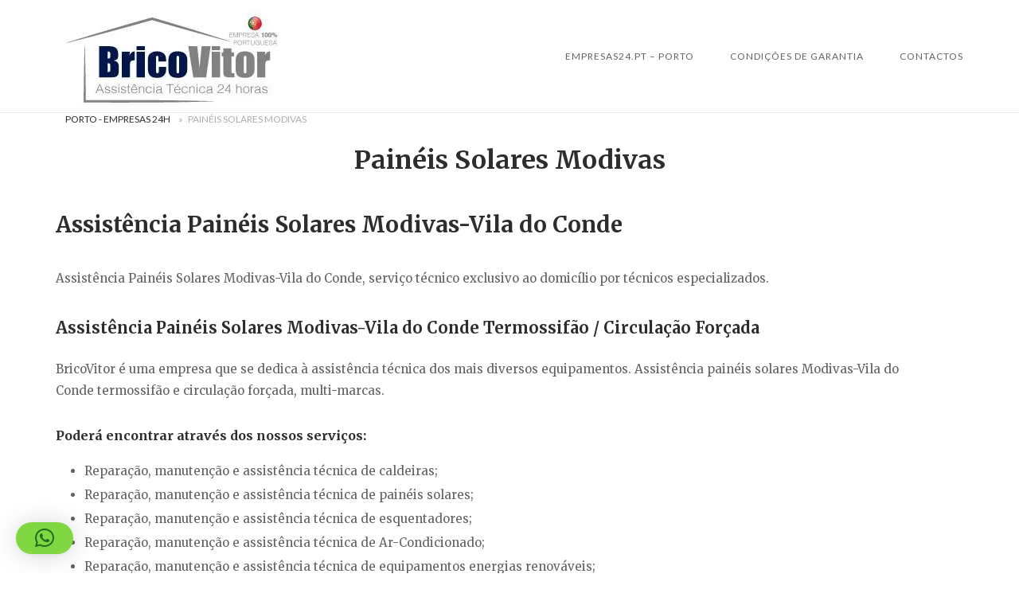

--- FILE ---
content_type: text/html; charset=UTF-8
request_url: https://porto-empresas24.pt/assistencia-paineis-solares-modivas/
body_size: 14494
content:
<!DOCTYPE html> <html lang="pt-PT"> <head> <meta charset="UTF-8">  <meta name="viewport" content="width=device-width"><link rel="profile" href="http://gmpg.org/xfn/11"> <link rel="pingback" href="https://porto-empresas24.pt/xmlrpc.php"> <meta name="robots" content="index, follow, max-image-preview:large, max-snippet:-1, max-video-preview:-1">  <title>Assistência Painéis Solares Modivas-Vila do Conde -【TÉCNICOS 24H/7】</title> <meta name="description" content="Serviços 24H: Assistência Painéis Solares Modivas. Assistência Técnica 24Horas. Reparação/Manutenção de Painéis Solares: S. Forçado/Termossifão"> <link rel="canonical" href="https://porto-empresas24.pt/assistencia-paineis-solares-modivas/"> <meta property="og:locale" content="pt_PT"> <meta property="og:type" content="article"> <meta property="og:title" content="Assistência Painéis Solares Modivas-Vila do Conde -【TÉCNICOS 24H/7】"> <meta property="og:description" content="Serviços 24H: Assistência Painéis Solares Modivas. Assistência Técnica 24Horas. Reparação/Manutenção de Painéis Solares: S. Forçado/Termossifão"> <meta property="og:url" content="https://porto-empresas24.pt/assistencia-paineis-solares-modivas/"> <meta property="article:publisher" content="https://www.facebook.com/Empresas24.pt/"> <meta property="article:modified_time" content="2026-01-20T17:11:41+00:00"> <meta property="og:image" content="https://porto-empresas24.pt/wp-content/uploads/2021/03/24h7assistência.png"> <meta property="og:image:width" content="926"> <meta property="og:image:height" content="766"> <meta property="og:image:type" content="image/png"> <meta name="twitter:card" content="summary_large_image"> <meta name="twitter:site" content="@Brico_Vitor"> <meta name="twitter:label1" content="Tempo estimado de leitura"> <meta name="twitter:data1" content="7 minutos"> <script type="application/ld+json" class="yoast-schema-graph">{"@context":"https://schema.org","@graph":[{"@type":["WebPage","SearchResultsPage"],"@id":"https://porto-empresas24.pt/assistencia-paineis-solares-modivas/","url":"https://porto-empresas24.pt/assistencia-paineis-solares-modivas/","name":"Assistência Painéis Solares Modivas-Vila do Conde -【TÉCNICOS 24H/7】","isPartOf":{"@id":"https://porto-empresas24.pt/#website"},"primaryImageOfPage":{"@id":"https://porto-empresas24.pt/assistencia-paineis-solares-modivas/#primaryimage"},"image":{"@id":"https://porto-empresas24.pt/assistencia-paineis-solares-modivas/#primaryimage"},"thumbnailUrl":"https://porto-empresas24.pt/wp-content/uploads/2021/03/24h7assistência.png","datePublished":"2025-11-07T17:11:28+00:00","dateModified":"2026-01-20T17:11:41+00:00","description":"Serviços 24H: Assistência Painéis Solares Modivas. Assistência Técnica 24Horas. Reparação/Manutenção de Painéis Solares: S. Forçado/Termossifão","breadcrumb":{"@id":"https://porto-empresas24.pt/assistencia-paineis-solares-modivas/#breadcrumb"},"inLanguage":"pt-PT","potentialAction":[{"@type":"ReadAction","target":["https://porto-empresas24.pt/assistencia-paineis-solares-modivas/"]}]},{"@type":"ImageObject","inLanguage":"pt-PT","@id":"https://porto-empresas24.pt/assistencia-paineis-solares-modivas/#primaryimage","url":"https://porto-empresas24.pt/wp-content/uploads/2021/03/24h7assistência.png","contentUrl":"https://porto-empresas24.pt/wp-content/uploads/2021/03/24h7assistência.png","width":926,"height":766},{"@type":"BreadcrumbList","@id":"https://porto-empresas24.pt/assistencia-paineis-solares-modivas/#breadcrumb","itemListElement":[{"@type":"ListItem","position":1,"name":"Porto - Empresas 24H","item":"https://porto-empresas24.pt/"},{"@type":"ListItem","position":2,"name":"Painéis Solares Modivas"}]},{"@type":"WebSite","@id":"https://porto-empresas24.pt/#website","url":"https://porto-empresas24.pt/","name":"","description":"","publisher":{"@id":"https://porto-empresas24.pt/#organization"},"potentialAction":[{"@type":"SearchAction","target":{"@type":"EntryPoint","urlTemplate":"https://porto-empresas24.pt/?s={search_term_string}"},"query-input":{"@type":"PropertyValueSpecification","valueRequired":true,"valueName":"search_term_string"}}],"inLanguage":"pt-PT"},{"@type":"Organization","@id":"https://porto-empresas24.pt/#organization","name":"BricoVitor Porto","url":"https://porto-empresas24.pt/","logo":{"@type":"ImageObject","inLanguage":"pt-PT","@id":"https://porto-empresas24.pt/#/schema/logo/image/","url":"https://porto-empresas24.pt/wp-content/uploads/2018/02/bricovitor-apoio-setubal-min-e1519842107785.png","contentUrl":"https://porto-empresas24.pt/wp-content/uploads/2018/02/bricovitor-apoio-setubal-min-e1519842107785.png","width":1000,"height":482,"caption":"BricoVitor Porto"},"image":{"@id":"https://porto-empresas24.pt/#/schema/logo/image/"},"sameAs":["https://www.facebook.com/Empresas24.pt/","https://x.com/Brico_Vitor","https://www.instagram.com/bricovitorassistenciatecnica/","https://www.linkedin.com/in/bricovitor-bricovitor-1256b8131/","https://myspace.com/brico_vitor/mixes/profilemix-721737","https://www.pinterest.pt/bricovitorassis/pins/","https://www.youtube.com/channel/UCVJVq45z0-Bm6aOkuJ4id5g"]}]}</script>  <link rel="dns-prefetch" href="//static.addtoany.com"> <link rel="dns-prefetch" href="//code.jivosite.com"> <link rel="dns-prefetch" href="//fonts.googleapis.com"> <link rel="dns-prefetch" href="//www.googletagmanager.com"> <link rel="alternate" type="application/rss+xml" title=" &raquo; Feed" href="https://porto-empresas24.pt/feed/"> <link rel="alternate" type="application/rss+xml" title=" &raquo; Feed de comentários" href="https://porto-empresas24.pt/comments/feed/"> <link rel="alternate" title="oEmbed (JSON)" type="application/json+oembed" href="https://porto-empresas24.pt/wp-json/oembed/1.0/embed?url=https%3A%2F%2Fporto-empresas24.pt%2Fassistencia-paineis-solares-modivas%2F"> <link rel="alternate" title="oEmbed (XML)" type="text/xml+oembed" href="https://porto-empresas24.pt/wp-json/oembed/1.0/embed?url=https%3A%2F%2Fporto-empresas24.pt%2Fassistencia-paineis-solares-modivas%2F&#038;format=xml"> <script src="data:text/javascript,window._wpemojiSettings%3D%7B%22baseUrl%22%3A%22https%3A%5C%2F%5C%2Fs.w.org%5C%2Fimages%5C%2Fcore%5C%2Femoji%5C%2F2.2.1%5C%2F72x72%5C%2F%22%2C%22ext%22%3A%22.png%22%2C%22svgUrl%22%3A%22https%3A%5C%2F%5C%2Fs.w.org%5C%2Fimages%5C%2Fcore%5C%2Femoji%5C%2F2.2.1%5C%2Fsvg%5C%2F%22%2C%22svgExt%22%3A%22.svg%22%7D%3B" defer></script><script src="/s/715f8a.js" defer></script><style id="wp-img-auto-sizes-contain-inline-css" type="text/css">
img:is([sizes=auto i],[sizes^="auto," i]){contain-intrinsic-size:3000px 1500px}
/*# sourceURL=wp-img-auto-sizes-contain-inline-css */
</style> <style>#cookies-eu-wrapper {    
  position:relative;
  z-index:999999;
  display:none;
}

#cookies-eu-banner {
    background-color: #707070;
    color: #fff;
    padding: 6px;
    font-size: 1em;
    text-align: center;
    min-height: 60px;    
    position:fixed;
    bottom: 0;
    width:100%;
}

#cookies-eu-banner-closed {
    background-color: #707070;
    color: #fff;
    padding: 12px;
    font-size: 1.1em;
    text-align: center;
    min-height: 60px;    
    position:fixed;
    bottom: 80px;
    right: 0px;
    display:none;
    z-index:999999;
}

#cookies-eu-banner-closed span{
    border-bottom: 2px solid #fff;
    cursor: pointer;
}

@media only screen and (max-width: 600px) {
  #cookies-eu-banner-closed{
    padding: 8px;
    min-height: 20px;
  }
  
  #cookies-eu-banner-closed span {
    display: none;
  }

  #cookies-eu-banner-closed:after {
    content: "↩";
  }
}

#cookies-eu-settings,
.cookies-eu-settings,
#cookies-eu-accept,
#cookies-eu-reject,
.cookies-eu-accept,
.cookies-eu-reject {
    text-decoration: none;
    background-color: #0080ff;     
    color: #fff;
    border: 1px solid #0080ff;
    cursor: pointer;
    padding: 20px;
    margin: 8px 6px;
    text-transform: uppercase;
    font-size: 1em;
    transition: background 0.07s, color 0.07s, border-color 0.07s;
    letter-spacing: 0.075em;
}

#cookies-eu-more {    
    color: #fff;
    padding-right: 20px;
    font-weight: bold;
}

#cookies-eu-reject,
.cookies-eu-reject,
#cookies-eu-accept,
.cookies-eu-accept {
    padding: 10px 20px;
}

#cookies-eu-more {  
color:707070;  
}

#cookies-eu-more:hover,
#cookies-eu-more:focus{

}

#cookies-eu-reject:focus,
.cookies-eu-reject:focus,
#cookies-eu-reject:hover,
.cookies-eu-reject:hover,
#cookies-eu-accept:hover,
#cookies-eu-accept:focus,
.cookies-eu-accept:hover,
.cookies-eu-accept:focus {    
    background: #222;
    color: #fff;
    border: 1px solid #000;
}

#cookies-eu-settings,
.cookies-eu-settings {
    background: none;
    font-weight: normal;
    color: #fff;
    cursor: pointer;
    padding: 10px 10px;
    /* margin: 2px 0; */
    border: 1px solid #fff;
}

#cookies-eu-settings:hover,
#cookies-eu-settings:focus,
.cookies-eu-settings:hover,
.cookies-eu-settings:focus {
    border-color: #fff;
    background: #222;
    color: #fff;
}

#cookies-eu-banner form{
  display: contents;
}


/* custom-cookies-option */

.custom-cookies-option{
  display:flex;
  justify-content: space-between;
  padding-bottom: 20px;
}

.custom-cookies-option h3{ 
  padding: 0;
  margin-top: auto;
  margin-bottom: auto;  
}

.custom-cookies-option input[type="radio"] {
  opacity: 0;
  position: fixed;
  width: 0;  
}

.custom-cookies-option label {
    display: inline-block;
    background-color: #ddd;
    padding: 10px 20px;
    font-size: 1em;
    text-transform: uppercase;
    letter-spacing: 0.075em;
    cursor: pointer;
    font-weight: bold;
}

.custom-cookies-option input[type="radio"]:checked+label {
    background-color: #0080ff;
    color: white;    
}

/* footer */

.argpd-footer {
  background-color: #333;
  text-align: center;
  /*position: absolute;*/
  width: 100%;
  color: #6d6d6d;
}

.argpd-footer ul {
  margin: 0;
  padding: 10px 0;
}

.argpd-footer ul li {
  display: inline-block;
  list-style-type: none;
  margin-right: 20px;  
}

.argpd-footer ul li a {
  color: #999; 
}

.argpd-footer aside {
  padding: 10px 0 0;
}</style> <style id="wp-emoji-styles-inline-css" type="text/css">

	img.wp-smiley, img.emoji {
		display: inline !important;
		border: none !important;
		box-shadow: none !important;
		height: 1em !important;
		width: 1em !important;
		margin: 0 0.07em !important;
		vertical-align: -0.1em !important;
		background: none !important;
		padding: 0 !important;
	}
/*# sourceURL=wp-emoji-styles-inline-css */
</style> <link rel="stylesheet" href="/s/3502d5.css"> <style id="global-styles-inline-css" type="text/css">
:root{--wp--preset--aspect-ratio--square: 1;--wp--preset--aspect-ratio--4-3: 4/3;--wp--preset--aspect-ratio--3-4: 3/4;--wp--preset--aspect-ratio--3-2: 3/2;--wp--preset--aspect-ratio--2-3: 2/3;--wp--preset--aspect-ratio--16-9: 16/9;--wp--preset--aspect-ratio--9-16: 9/16;--wp--preset--color--black: #000000;--wp--preset--color--cyan-bluish-gray: #abb8c3;--wp--preset--color--white: #ffffff;--wp--preset--color--pale-pink: #f78da7;--wp--preset--color--vivid-red: #cf2e2e;--wp--preset--color--luminous-vivid-orange: #ff6900;--wp--preset--color--luminous-vivid-amber: #fcb900;--wp--preset--color--light-green-cyan: #7bdcb5;--wp--preset--color--vivid-green-cyan: #00d084;--wp--preset--color--pale-cyan-blue: #8ed1fc;--wp--preset--color--vivid-cyan-blue: #0693e3;--wp--preset--color--vivid-purple: #9b51e0;--wp--preset--gradient--vivid-cyan-blue-to-vivid-purple: linear-gradient(135deg,rgb(6,147,227) 0%,rgb(155,81,224) 100%);--wp--preset--gradient--light-green-cyan-to-vivid-green-cyan: linear-gradient(135deg,rgb(122,220,180) 0%,rgb(0,208,130) 100%);--wp--preset--gradient--luminous-vivid-amber-to-luminous-vivid-orange: linear-gradient(135deg,rgb(252,185,0) 0%,rgb(255,105,0) 100%);--wp--preset--gradient--luminous-vivid-orange-to-vivid-red: linear-gradient(135deg,rgb(255,105,0) 0%,rgb(207,46,46) 100%);--wp--preset--gradient--very-light-gray-to-cyan-bluish-gray: linear-gradient(135deg,rgb(238,238,238) 0%,rgb(169,184,195) 100%);--wp--preset--gradient--cool-to-warm-spectrum: linear-gradient(135deg,rgb(74,234,220) 0%,rgb(151,120,209) 20%,rgb(207,42,186) 40%,rgb(238,44,130) 60%,rgb(251,105,98) 80%,rgb(254,248,76) 100%);--wp--preset--gradient--blush-light-purple: linear-gradient(135deg,rgb(255,206,236) 0%,rgb(152,150,240) 100%);--wp--preset--gradient--blush-bordeaux: linear-gradient(135deg,rgb(254,205,165) 0%,rgb(254,45,45) 50%,rgb(107,0,62) 100%);--wp--preset--gradient--luminous-dusk: linear-gradient(135deg,rgb(255,203,112) 0%,rgb(199,81,192) 50%,rgb(65,88,208) 100%);--wp--preset--gradient--pale-ocean: linear-gradient(135deg,rgb(255,245,203) 0%,rgb(182,227,212) 50%,rgb(51,167,181) 100%);--wp--preset--gradient--electric-grass: linear-gradient(135deg,rgb(202,248,128) 0%,rgb(113,206,126) 100%);--wp--preset--gradient--midnight: linear-gradient(135deg,rgb(2,3,129) 0%,rgb(40,116,252) 100%);--wp--preset--font-size--small: 13px;--wp--preset--font-size--medium: 20px;--wp--preset--font-size--large: 36px;--wp--preset--font-size--x-large: 42px;--wp--preset--spacing--20: 0.44rem;--wp--preset--spacing--30: 0.67rem;--wp--preset--spacing--40: 1rem;--wp--preset--spacing--50: 1.5rem;--wp--preset--spacing--60: 2.25rem;--wp--preset--spacing--70: 3.38rem;--wp--preset--spacing--80: 5.06rem;--wp--preset--shadow--natural: 6px 6px 9px rgba(0, 0, 0, 0.2);--wp--preset--shadow--deep: 12px 12px 50px rgba(0, 0, 0, 0.4);--wp--preset--shadow--sharp: 6px 6px 0px rgba(0, 0, 0, 0.2);--wp--preset--shadow--outlined: 6px 6px 0px -3px rgb(255, 255, 255), 6px 6px rgb(0, 0, 0);--wp--preset--shadow--crisp: 6px 6px 0px rgb(0, 0, 0);}:where(.is-layout-flex){gap: 0.5em;}:where(.is-layout-grid){gap: 0.5em;}body .is-layout-flex{display: flex;}.is-layout-flex{flex-wrap: wrap;align-items: center;}.is-layout-flex > :is(*, div){margin: 0;}body .is-layout-grid{display: grid;}.is-layout-grid > :is(*, div){margin: 0;}:where(.wp-block-columns.is-layout-flex){gap: 2em;}:where(.wp-block-columns.is-layout-grid){gap: 2em;}:where(.wp-block-post-template.is-layout-flex){gap: 1.25em;}:where(.wp-block-post-template.is-layout-grid){gap: 1.25em;}.has-black-color{color: var(--wp--preset--color--black) !important;}.has-cyan-bluish-gray-color{color: var(--wp--preset--color--cyan-bluish-gray) !important;}.has-white-color{color: var(--wp--preset--color--white) !important;}.has-pale-pink-color{color: var(--wp--preset--color--pale-pink) !important;}.has-vivid-red-color{color: var(--wp--preset--color--vivid-red) !important;}.has-luminous-vivid-orange-color{color: var(--wp--preset--color--luminous-vivid-orange) !important;}.has-luminous-vivid-amber-color{color: var(--wp--preset--color--luminous-vivid-amber) !important;}.has-light-green-cyan-color{color: var(--wp--preset--color--light-green-cyan) !important;}.has-vivid-green-cyan-color{color: var(--wp--preset--color--vivid-green-cyan) !important;}.has-pale-cyan-blue-color{color: var(--wp--preset--color--pale-cyan-blue) !important;}.has-vivid-cyan-blue-color{color: var(--wp--preset--color--vivid-cyan-blue) !important;}.has-vivid-purple-color{color: var(--wp--preset--color--vivid-purple) !important;}.has-black-background-color{background-color: var(--wp--preset--color--black) !important;}.has-cyan-bluish-gray-background-color{background-color: var(--wp--preset--color--cyan-bluish-gray) !important;}.has-white-background-color{background-color: var(--wp--preset--color--white) !important;}.has-pale-pink-background-color{background-color: var(--wp--preset--color--pale-pink) !important;}.has-vivid-red-background-color{background-color: var(--wp--preset--color--vivid-red) !important;}.has-luminous-vivid-orange-background-color{background-color: var(--wp--preset--color--luminous-vivid-orange) !important;}.has-luminous-vivid-amber-background-color{background-color: var(--wp--preset--color--luminous-vivid-amber) !important;}.has-light-green-cyan-background-color{background-color: var(--wp--preset--color--light-green-cyan) !important;}.has-vivid-green-cyan-background-color{background-color: var(--wp--preset--color--vivid-green-cyan) !important;}.has-pale-cyan-blue-background-color{background-color: var(--wp--preset--color--pale-cyan-blue) !important;}.has-vivid-cyan-blue-background-color{background-color: var(--wp--preset--color--vivid-cyan-blue) !important;}.has-vivid-purple-background-color{background-color: var(--wp--preset--color--vivid-purple) !important;}.has-black-border-color{border-color: var(--wp--preset--color--black) !important;}.has-cyan-bluish-gray-border-color{border-color: var(--wp--preset--color--cyan-bluish-gray) !important;}.has-white-border-color{border-color: var(--wp--preset--color--white) !important;}.has-pale-pink-border-color{border-color: var(--wp--preset--color--pale-pink) !important;}.has-vivid-red-border-color{border-color: var(--wp--preset--color--vivid-red) !important;}.has-luminous-vivid-orange-border-color{border-color: var(--wp--preset--color--luminous-vivid-orange) !important;}.has-luminous-vivid-amber-border-color{border-color: var(--wp--preset--color--luminous-vivid-amber) !important;}.has-light-green-cyan-border-color{border-color: var(--wp--preset--color--light-green-cyan) !important;}.has-vivid-green-cyan-border-color{border-color: var(--wp--preset--color--vivid-green-cyan) !important;}.has-pale-cyan-blue-border-color{border-color: var(--wp--preset--color--pale-cyan-blue) !important;}.has-vivid-cyan-blue-border-color{border-color: var(--wp--preset--color--vivid-cyan-blue) !important;}.has-vivid-purple-border-color{border-color: var(--wp--preset--color--vivid-purple) !important;}.has-vivid-cyan-blue-to-vivid-purple-gradient-background{background: var(--wp--preset--gradient--vivid-cyan-blue-to-vivid-purple) !important;}.has-light-green-cyan-to-vivid-green-cyan-gradient-background{background: var(--wp--preset--gradient--light-green-cyan-to-vivid-green-cyan) !important;}.has-luminous-vivid-amber-to-luminous-vivid-orange-gradient-background{background: var(--wp--preset--gradient--luminous-vivid-amber-to-luminous-vivid-orange) !important;}.has-luminous-vivid-orange-to-vivid-red-gradient-background{background: var(--wp--preset--gradient--luminous-vivid-orange-to-vivid-red) !important;}.has-very-light-gray-to-cyan-bluish-gray-gradient-background{background: var(--wp--preset--gradient--very-light-gray-to-cyan-bluish-gray) !important;}.has-cool-to-warm-spectrum-gradient-background{background: var(--wp--preset--gradient--cool-to-warm-spectrum) !important;}.has-blush-light-purple-gradient-background{background: var(--wp--preset--gradient--blush-light-purple) !important;}.has-blush-bordeaux-gradient-background{background: var(--wp--preset--gradient--blush-bordeaux) !important;}.has-luminous-dusk-gradient-background{background: var(--wp--preset--gradient--luminous-dusk) !important;}.has-pale-ocean-gradient-background{background: var(--wp--preset--gradient--pale-ocean) !important;}.has-electric-grass-gradient-background{background: var(--wp--preset--gradient--electric-grass) !important;}.has-midnight-gradient-background{background: var(--wp--preset--gradient--midnight) !important;}.has-small-font-size{font-size: var(--wp--preset--font-size--small) !important;}.has-medium-font-size{font-size: var(--wp--preset--font-size--medium) !important;}.has-large-font-size{font-size: var(--wp--preset--font-size--large) !important;}.has-x-large-font-size{font-size: var(--wp--preset--font-size--x-large) !important;}
/*# sourceURL=global-styles-inline-css */
</style> <style id="classic-theme-styles-inline-css" type="text/css">
/*! This file is auto-generated */
.wp-block-button__link{color:#fff;background-color:#32373c;border-radius:9999px;box-shadow:none;text-decoration:none;padding:calc(.667em + 2px) calc(1.333em + 2px);font-size:1.125em}.wp-block-file__button{background:#32373c;color:#fff;text-decoration:none}
/*# sourceURL=/wp-includes/css/classic-themes.min.css */
</style>      <link rel="stylesheet" id="siteorigin-google-web-fonts-css" href="//fonts.googleapis.com/css?family=Lato%3A300%2C400%7CMerriweather%3A400%2C700&#038;ver=6.9#038;subset&#038;display=block" type="text/css" media="all"> <link rel="stylesheet" href="/s/007207.css">   <script src="/s/36b54e.js"></script> <script>
/* <![CDATA[ */
window.a2a_config=window.a2a_config||{};a2a_config.callbacks=[];a2a_config.overlays=[];a2a_config.templates={};a2a_localize = {
	Share: "Share",
	Save: "Save",
	Subscribe: "Subscribe",
	Email: "Email",
	Bookmark: "Bookmark",
	ShowAll: "Show all",
	ShowLess: "Show less",
	FindServices: "Find service(s)",
	FindAnyServiceToAddTo: "Instantly find any service to add to",
	PoweredBy: "Powered by",
	ShareViaEmail: "Share via email",
	SubscribeViaEmail: "Subscribe via email",
	BookmarkInYourBrowser: "Bookmark in your browser",
	BookmarkInstructions: "Press Ctrl+D or \u2318+D to bookmark this page",
	AddToYourFavorites: "Add to your favorites",
	SendFromWebOrProgram: "Send from any email address or email program",
	EmailProgram: "Email program",
	More: "More&#8230;",
	ThanksForSharing: "Thanks for sharing!",
	ThanksForFollowing: "Thanks for following!"
};


//# sourceURL=addtoany-core-js-before
/* ]]> */;</script> <script src="https://static.addtoany.com/menu/page.js" defer></script> <script src="data:text/javascript,%22function%22%3D%3Dtypeof%20jQuery%26%26jQuery%28document%29.ready%28function%28a%29%7Ba%28%22body%22%29.on%28%22post-load%22%2Cfunction%28%29%7Bwindow.a2a%26%26a2a.init_all%28%29%7D%29%7D%29%3B" defer></script> <link rel="https://api.w.org/" href="https://porto-empresas24.pt/wp-json/"><link rel="alternate" title="JSON" type="application/json" href="https://porto-empresas24.pt/wp-json/wp/v2/pages/564"><link rel="EditURI" type="application/rsd+xml" title="RSD" href="https://porto-empresas24.pt/xmlrpc.php?rsd"> <meta name="generator" content="WordPress 6.9"> <link rel="shortlink" href="https://porto-empresas24.pt/?p=564"> <meta name="generator" content="Site Kit by Google 1.170.0">  <script type="application/ld+json">
{
 "@context": "http://schema.org",
  "@type": "Organization",
  "url" : "https://porto-empresas24.pt",
  "logo": "https://porto-empresas24.pt/wp-content/uploads/2017/04/Empresas24-Logotipo-co?pia-min-1.png",
  "contactPoint" : [
    { "@type" : "ContactPoint",
      "telephone" : "+351936408200",
      "contactType" : "emergency"
    } ],
  "sameAs" : [
    "https://www.facebook.com/Empresas24.pt/",
    "https://twitter.com/Brico_Vitor",
    "https://plus.google.com/u/0/104353336323628747861",
	"https://www.instagram.com/bricovitorassistenciatecnica/",
	"https://www.linkedin.com/in/bricovitor-bricovitor-1256b8131/"
  ]}
</script> <meta name="knowledge Graph By Anku" content="1.3"> <script type="application/ld+json">{"@context":"https:\/\/schema.org","@type":"WebSite","name":" Porto - Empresa 24H","url":"https:\/\/porto-empresas24.pt","potentialAction":[{"@type":"SearchAction","target":"https:\/\/porto-empresas24.pt\/?s={search_term_string}","query-input":"required name=search_term_string"}]}</script><script type="application/ld+json">{"@context":"https:\/\/schema.org","@type":"BreadcrumbList","itemListElement":[{"@type":"ListItem","position":1,"item":{"@id":"https:\/\/porto-empresas24.pt\/","name":"Home"}},{"@type":"ListItem","position":2,"item":{"@id":"https:\/\/porto-empresas24.pt\/assistencia-paineis-solares-modivas\/","name":"Pain\u00e9is Solares Modivas"}}]}</script> <style type="text/css" id="siteorigin-unwind-settings-custom" data-siteorigin-settings="true">
					blockquote { border-left: 3px solid #8c0f30; }     .button:hover,#page #infinite-handle span button:hover,button:hover,input[type=button]:hover,input[type=reset]:hover,input[type=submit]:hover,.woocommerce #respond input#submit:hover,.woocommerce a.button:hover,.woocommerce button.button:hover,.woocommerce input.button:hover,.woocommerce.single-product .cart button:hover { border-color: #8c0f30; color: #8c0f30; } .button:active,#page #infinite-handle span button:active,.button:focus,#page #infinite-handle span button:focus,button:active,button:focus,input[type=button]:active,input[type=button]:focus,input[type=reset]:active,input[type=reset]:focus,input[type=submit]:active,input[type=submit]:focus,.woocommerce #respond input#submit:active,.woocommerce #respond input#submit:focus,.woocommerce a.button:active,.woocommerce a.button:focus,.woocommerce button.button:active,.woocommerce button.button:focus,.woocommerce input.button:active,.woocommerce input.button:focus,.woocommerce.single-product .cart button:active,.woocommerce.single-product .cart button:focus { border-color: #8c0f30; color: #8c0f30; }   a { color: #8c0f30; } a:hover,a:focus { color: #aa1940; }          .comment-navigation a:hover,.posts-navigation a:hover,.post-navigation a:hover { border-color: #8c0f30; color: #8c0f30; }   .pagination .page-numbers:hover { background: #8c0f30; border-color: #8c0f30; }  .pagination .current { background: #8c0f30; border-color: #8c0f30; }    .post-navigation a:hover { color: #8c0f30; }    .breadcrumbs a:hover,.woocommerce .woocommerce-breadcrumb a:hover { color: #8c0f30; }    #secondary .widget a:hover,#colophon .widget a:hover,#masthead-widgets .widget a:hover { color: #8c0f30; }     .calendar_wrap .wp-calendar-nav a { color: #8c0f30; } .calendar_wrap .wp-calendar-nav a:hover { color: #aa1940; }       #page .widget_tag_cloud a:hover { background: #8c0f30; border-color: #8c0f30; } #masthead { margin-bottom: 0px; }    #masthead .site-branding { padding: 0px 0; }   .header-design-4 #masthead .site-branding { padding: calc( 0px / 2) 0; } #masthead #masthead-widgets { margin: 0px auto; }      .entry-meta span a:hover { color: #8c0f30; }    .more-link:hover .more-text { border: 2px solid #8c0f30; color: #8c0f30; }   .page-links .post-page-numbers:hover,.page-links .post-page-numbers.current { border-color: #8c0f30; color: #8c0f30; }    .blog-layout-grid .archive-entry .more-link .more-text { color: #8c0f30; }   .blog-layout-masonry .archive-entry .more-link .more-text { color: #8c0f30; }   .blog-layout-alternate .archive-entry .entry-content .more-link .more-text { color: #8c0f30; }      .archive .container > .page-header,.search .container > .page-header { margin-bottom: 0px; }                    .jetpack-portfolio-shortcode .portfolio-entry-meta a:hover { color: #8c0f30; }       .comment-list li.comment .comment-reply-link:hover { color: #8c0f30; }  .comment-reply-title #cancel-comment-reply-link:hover { color: #8c0f30; }            @media screen and (max-width: 5px) { .main-navigation .menu-toggle { display: block; } .main-navigation > div, .main-navigation > div ul, .main-navigation .shopping-cart { display: none; } } @media screen and (min-width: 6px) { #mobile-navigation { display: none !important; } .main-navigation > div ul { display: block; } .main-navigation .shopping-cart { display: inline-block; } .main-navigation .menu-toggle { display: none; } }				</style> <style id="wpsp-style-frontend"></style> <link rel="icon" href="https://porto-empresas24.pt/wp-content/uploads/2020/06/cropped-favicon-2-32x32.png" sizes="32x32"> <link rel="icon" href="https://porto-empresas24.pt/wp-content/uploads/2020/06/cropped-favicon-2-192x192.png" sizes="192x192"> <link rel="apple-touch-icon" href="https://porto-empresas24.pt/wp-content/uploads/2020/06/cropped-favicon-2-180x180.png"> <meta name="msapplication-TileImage" content="https://porto-empresas24.pt/wp-content/uploads/2020/06/cropped-favicon-2-270x270.png">  <link rel="stylesheet" href="/s/f7eaac.css"> </head> <body class="wp-singular page-template-default page page-id-564 wp-theme-siteorigin-unwind wp-schema-pro-2.10.6 css3-animations header-design-4 no-js page-layout-default page-layout-hide-masthead page-layout-hide-footer-widgets sticky-menu"> <div id="page" class="hfeed site"> <a class="skip-link screen-reader-text" href="#content">Skip to content</a> <header id="masthead" class="site-header"> <div class="main-navigation-bar sticky-bar sticky-menu"> <div class="container"> <div class="site-branding"> <a href="https://porto-empresas24.pt/" rel="home"> <span class="screen-reader-text">Home</span><img width="300" height="133" src="/wp-content/uploads/2020/12/BricoVitor-assistencia-tecnica-imagem-site-1-e1607944865149-1.jpg" class="attachment-full size-full" alt="" decoding="async" loading="eager"></a> </div> <nav id="site-navigation" class="main-navigation"> <button id="mobile-menu-button" class="menu-toggle" aria-controls="primary-menu" aria-expanded="false"> <svg version="1.1" class="svg-icon-menu" xmlns="http://www.w3.org/2000/svg" width="27" height="32" viewBox="0 0 27 32">
					<path d="M27.429 24v2.286q0 0.464-0.339 0.804t-0.804 0.339h-25.143q-0.464 0-0.804-0.339t-0.339-0.804v-2.286q0-0.464 0.339-0.804t0.804-0.339h25.143q0.464 0 0.804 0.339t0.339 0.804zM27.429 14.857v2.286q0 0.464-0.339 0.804t-0.804 0.339h-25.143q-0.464 0-0.804-0.339t-0.339-0.804v-2.286q0-0.464 0.339-0.804t0.804-0.339h25.143q0.464 0 0.804 0.339t0.339 0.804zM27.429 5.714v2.286q0 0.464-0.339 0.804t-0.804 0.339h-25.143q-0.464 0-0.804-0.339t-0.339-0.804v-2.286q0-0.464 0.339-0.804t0.804-0.339h25.143q0.464 0 0.804 0.339t0.339 0.804z"></path>
				</svg> </button> <div class="menu-bricovitor-container"><ul id="primary-menu" class="menu"><li id="menu-item-5218" class="menu-item menu-item-type-post_type menu-item-object-page menu-item-home menu-item-has-children menu-item-5218"><a href="https://porto-empresas24.pt/">Empresas24.pt &#8211; Porto</a> <ul class="sub-menu"> <li id="menu-item-8808" class="menu-item menu-item-type-custom menu-item-object-custom menu-item-8808"><a href="https://porto-empresas24.pt/abertura-de-portas-24-horas/">Abertura de Portas</a></li> <li id="menu-item-8803" class="menu-item menu-item-type-custom menu-item-object-custom menu-item-8803"><a href="https://porto-empresas24.pt/assistencia-caldeiras-porto/">Assistência Caldeira</a></li> <li id="menu-item-8804" class="menu-item menu-item-type-custom menu-item-object-custom menu-item-8804"><a href="https://porto-empresas24.pt/assistencia-tecnica-esquentadores-porto/">Assistência Esquentadores</a></li> <li id="menu-item-8809" class="menu-item menu-item-type-custom menu-item-object-custom menu-item-8809"><a href="https://porto-empresas24.pt/assistencia-paineis-solares/">Assistência Painéis Solares</a></li> <li id="menu-item-8805" class="menu-item menu-item-type-custom menu-item-object-custom menu-item-8805"><a href="https://porto-empresas24.pt/canalizador-24horas-porto/">Serviço de Canalizador</a></li> <li id="menu-item-8812" class="menu-item menu-item-type-custom menu-item-object-custom menu-item-8812"><a href="https://porto-empresas24.pt/servico-de-eletricista-porto-24-horas/">Serviço de Eletricidade</a></li> <li id="menu-item-8806" class="menu-item menu-item-type-custom menu-item-object-custom menu-item-8806"><a href="https://porto-empresas24.pt/desentupimento-esgotos-porto-24-horas/">Desentupimentos</a></li> <li id="menu-item-8807" class="menu-item menu-item-type-custom menu-item-object-custom menu-item-8807"><a href="https://porto-empresas24.pt/limpeza-chamines-porto/">Limpeza de Chaminés</a></li> </ul> </li> <li id="menu-item-11745" class="menu-item menu-item-type-post_type menu-item-object-page menu-item-11745"><a href="https://porto-empresas24.pt/condicoes-de-garantia/">Condições de Garantia</a></li> <li id="menu-item-5217" class="menu-item menu-item-type-post_type menu-item-object-page menu-item-5217"><a href="https://porto-empresas24.pt/contactos/">Contactos</a></li> </ul></div> </nav> <div id="mobile-navigation"></div> </div> </div> </header> <div id="content" class="site-content"> <div class="container"> <div id="yoast-breadcrumbs" class="breadcrumbs"><span><span><a href="https://porto-empresas24.pt/">Porto - Empresas 24H</a></span> » <span class="breadcrumb_last" aria-current="page">Painéis Solares Modivas</span></span></div> <div id="primary" class="content-area"> <main id="main" class="site-main"> <article id="post-564" class="post-564 page type-page status-publish has-post-thumbnail post"> <header class="entry-header"> <h1 class="entry-title">Painéis Solares Modivas</h1> </header> <div class="entry-content"> <div class="bigta-container"><div class="bialty-container"><h2><span id="Assistencia_Paineis_Solares_Modivas-Vila_do_Conde">Assist&ecirc;ncia Pain&eacute;is Solares Modivas-Vila do Conde</span></h2> <p>Assist&ecirc;ncia Pain&eacute;is Solares Modivas-Vila do Conde, servi&ccedil;o t&eacute;cnico exclusivo ao domic&iacute;lio por t&eacute;cnicos especializados.</p> <h4><span id="Assistencia_Paineis_Solares_Modivas-Vila_do_CondeTermossifao_Circulacao_Forcada">Assist&ecirc;ncia Pain&eacute;is Solares Modivas-Vila do Conde&nbsp;Termossif&atilde;o / Circula&ccedil;&atilde;o For&ccedil;ada</span></h4> <p>BricoVitor &eacute; uma empresa que se dedica &agrave; assist&ecirc;ncia t&eacute;cnica dos mais diversos equipamentos. Assist&ecirc;ncia pain&eacute;is solares Modivas-Vila do Conde&nbsp;termossif&atilde;o e circula&ccedil;&atilde;o for&ccedil;ada, multi-marcas.</p> <h6><span id="Podera_encontrar_atraves_dos_nossos_servicos"><strong>Poder&aacute; encontrar atrav&eacute;s dos nossos servi&ccedil;os:</strong></span></h6> <ul> <li>Repara&ccedil;&atilde;o, manuten&ccedil;&atilde;o e assist&ecirc;ncia t&eacute;cnica de caldeiras;</li> <li>Repara&ccedil;&atilde;o, manuten&ccedil;&atilde;o e assist&ecirc;ncia t&eacute;cnica de pain&eacute;is solares;</li> <li>Repara&ccedil;&atilde;o, manuten&ccedil;&atilde;o e assist&ecirc;ncia t&eacute;cnica de esquentadores;</li> <li>Repara&ccedil;&atilde;o, manuten&ccedil;&atilde;o e assist&ecirc;ncia t&eacute;cnica de Ar-Condicionado;</li> <li>Repara&ccedil;&atilde;o, manuten&ccedil;&atilde;o e assist&ecirc;ncia t&eacute;cnica de equipamentos energias renov&aacute;veis;</li> <li>Venda e instala&ccedil;&atilde;o de todos os equipamentos acima referidos</li> </ul> <p>Todos os nossos objetivos s&atilde;o&nbsp;satisfazer os clientes em rela&ccedil;&atilde;o ao problema no seu equipamento.</p> <p>Para qualquer uma das nossas equipas t&eacute;cnicas, o seu conforto e bem estar s&atilde;o a nossa prioridade, pois sabemos os transtornos que causam avarias em equipamentos de aquecimento.<br> De modo a corresponder as expectativas,&nbsp;BricoVitor disp&otilde;e tamb&eacute;m de equipamento de substitui&ccedil;&atilde;o enquanto se procede &agrave; repara&ccedil;&atilde;o do equipamento avariado.</p> <p style="text-align: right;"><span style="color: #003366;"><strong><em>Ligue, comprove e aprove a qualidade dos&nbsp;nossos servi&ccedil;os&hellip;</em></strong></span></p> <p style="text-align: left;"><img fetchpriority="high" decoding="async" class="aligncenter wp-image-57 size-full" title="Pain&eacute;is Solares Modivas, " src="/wp-content/uploads/2017/04/Assiste%CC%82ncia_Paineis-solares-min.jpg" alt="Pain&eacute;is Solares Modivas, " width="2453" height="808" srcset="/wp-content/uploads/2017/04/Assiste&#770;ncia_Paineis-solares-min.jpg 2453w, /wp-content/uploads/2017/04/Assiste&#770;ncia_Paineis-solares-min-300x99.jpg 300w, /wp-content/uploads/2017/04/Assiste&#770;ncia_Paineis-solares-min-768x253.jpg 768w, /wp-content/uploads/2017/04/Assiste&#770;ncia_Paineis-solares-min-1024x337.jpg 1024w, /wp-content/uploads/2017/04/Assiste&#770;ncia_Paineis-solares-min-720x237.jpg 720w, /wp-content/uploads/2017/04/Assiste&#770;ncia_Paineis-solares-min-800x264.jpg 800w" sizes="(max-width: 2453px) 100vw, 2453px"></p> <p style="text-align: center;"><strong>Linha de Assist&ecirc;ncia 24 Horas:</strong> <span class="s1"><span style="font-size: 16px; font-family: georgia, palatino, serif;"><strong><span style="font-size: 28px; font-family: georgia, palatino, serif;"><b style="text-align: center;"><a href="tel:+351221450015">221 450 015</a></b></span></strong></span></span></p> <p style="text-align: center;"><strong>Call Center:</strong> <span class="s1"><strong><span style="font-size: 14pt;"><span style="font-size: 16px; font-family: georgia, palatino, serif;"><span style="font-size: 28px; font-family: georgia, palatino, serif;"><b style="text-align: center;"><a href="tel:+351220035909">220 035 909</a></b></span></span></span></strong></span></p> <h3><span id="Manutencao_Paineis_Solares_Modivas-Vila_do_Conde">Manuten&ccedil;&atilde;o Pain&eacute;is Solares Modivas-Vila do Conde</span></h3> <p>Para que haja um normal funcionamento de todos os equipamentos, bem como de todo o sistema de aquecimento solar aconselhamos a que sejam efetuadas manuten&ccedil;&otilde;es peri&oacute;dicas. N&atilde;o s&oacute; em pain&eacute;is solares, mas todos os equipamentos que possui.</p> <p>A manuten&ccedil;&atilde;o do seu equipamento, ir&aacute; ajudar de forma a prevenir futuras avarias, que por sua vez podem ser mais dispendiosas.</p> <p>Um equipamento com uma manuten&ccedil;&atilde;o &eacute; um equipamento que mant&eacute;m uma performance, de acordo com a esperada quando adquiriu o equipamento, assim como a sua durabilidade ser&aacute; maior.</p> <p>Um sistema de aquecimento central&nbsp;em bom estado de conserva&ccedil;&atilde;o, optimiza o seu desempenho, bem como se torna mais rent&aacute;vel e econ&oacute;mico.</p> <p>Os sistemas solares t&eacute;rmicos s&atilde;o cada vez mais utilizados pelas fam&iacute;lias/empresas para a redu&ccedil;&atilde;o dos seus custos em aquecimento de &aacute;guas sanit&aacute;rias.</p> <p>Este tipo de sistemas como qualquer sistema, devido ao seu uso di&aacute;rio requer algumas interven&ccedil;&otilde;es peri&oacute;dicas, que permitam obter o m&aacute;ximo proveito e consiga minimizar o n&uacute;mero de avarias imprevistas que podem ocorrer ao longo do tempo de utiliza&ccedil;&atilde;o.<br> De forma a retirar o melhor proveito poss&iacute;vel do seu equipamento, a Bricovitor- Assist&ecirc;ncia Pain&eacute;is Solares Modivas-Vila do Conde&nbsp;coloca-lhe &agrave; disposi&ccedil;&atilde;o um servi&ccedil;o de manuten&ccedil;&atilde;o anual.<br> Geralmente, a manuten&ccedil;&atilde;o preventiva traduz-se numa poupan&ccedil;a efetiva. Evitando avarias mais graves que normalmente implicam um maior investimento na sua repara&ccedil;&atilde;o.</p> <p style="text-align: right;"><em><strong>Quais os aspetos observados na manuten&ccedil;&atilde;o dos sistemas solares t&eacute;rmicos realizados pela, Bricovitor Assist&ecirc;ncia Pain&eacute;is Solares?!</strong></em></p> <h5><span id="Coletor_solar">Coletor solar:</span></h5> <ul> <li>Limpeza e verifica&ccedil;&atilde;o&nbsp;de exist&ecirc;ncia de concentra&ccedil;&otilde;es nos pain&eacute;is;</li> <li>Inspeccionamos o absorvedor para se verificar se ocorreram altera&ccedil;&otilde;es comparativamente com o seu aspecto original;</li> <li>Analisamos o estado das uni&otilde;es entre as tubagens e reajuste,&nbsp;se necess&aacute;rio. Caso tal n&atilde;o seja suficiente, propor a correc&ccedil;&atilde;o adequada;</li> <li>Analisamos se a caixa dos colectores solares e verificar se apresenta deforma&ccedil;&otilde;es;</li> </ul> <h5><span id="Suporte_dos_Sistemas_Solares">Suporte dos Sistemas Solares:</span></h5> <ul> <li>Verificamos o estado da estrutura;</li> <li>Verificamos se a estrutura apresenta ind&iacute;cios de corros&atilde;o, procedemos a sua recupera&ccedil;&atilde;o caso seja necess&aacute;rio (lixar e pintar);</li> <li>Verificamos o estado das uni&otilde;es e apertar os parafusos caso seja necess&aacute;rio;</li> </ul> <h6><span id="Circuito_Hidraulico">Circuito Hidr&aacute;ulico:</span></h6> <ul> <li>Certificar de que n&atilde;o h&aacute; fugas / sinais de corros&atilde;o</li> <li>Verificamos a estanqueidade do circuito hidr&aacute;ulico, verificando a press&atilde;o indicada pelo man&oacute;metro e repondo caso seja necess&aacute;rio;</li> <li>Verificamos o correto funcionamento dos purgadores autom&aacute;ticos e efectuamos a purga de ar de instala&ccedil;&atilde;o</li> <li>Afinamos o caudal e press&atilde;o do circuito solar;</li> <li>Verificamos a press&atilde;o do Vaso de Expans&atilde;o (registar o valor medido) e efectuamos uma inspec&ccedil;&atilde;o visual de forma a verificar a exist&ecirc;ncia sinais de corros&atilde;o e propor a correc&ccedil;&atilde;o adequada;</li> <li>Verificamos a V&aacute;lvula de Seguran&ccedil;a, para ver se apresenta sinais de calcifica&ccedil;&atilde;o e substituir caso n&atilde;o restabele&ccedil;a a estanquicidade;</li> <li>Observamos se o isolamento n&atilde;o apresenta ind&iacute;cios de humidade;</li> <li>Verificamos o estado de protec&ccedil;&atilde;o mec&acirc;nica do isolamento exterior;</li> <li>Verificamos a concentra&ccedil;&atilde;o do&nbsp;l&iacute;quido anti-congelante;</li> <li>Verificar o PH do l&iacute;quido anti-congelante&nbsp;e proceder a sua substitui&ccedil;&atilde;o integral caso o valor registado seja inferior a 7;</li> <li>Verificar se a temperatura de congelamento da solu&ccedil;&atilde;o &eacute; adequada.</li> <li>Verificamos o regulador de caudal,&nbsp;registando o valor do caudal e caso n&atilde;o seja o n&iacute;vel pretendido procedemos ao seu ajustamento.</li> <li>Verificamos se a sonda de temperatura se encontra colocado de forma correta.</li> <li>Verificamos se o permutador est&aacute; a funcionar da forma mais eficaz e registamos as temperaturas de entrada e sa&iacute;da.<br> <h5><span id="i"></span></h5> </li> </ul> <ul> <li> <h5><span id="Permutador_de_Calor"><strong>Permutador de Calor:</strong></span></h5> </li> </ul> <p>Verificamos se o permutador de calor est&aacute; a trabalhar na sua m&aacute;xima efici&ecirc;ncia;<br> Verificamos se o permutador se encontra obstru&iacute;do por causa da exist&ecirc;ncia de detritos, caso se verifique a exist&ecirc;ncia de sujidades efectuamos a limpeza para que se possa garantir o seu correto funcionamento;<br> Registamos a temperatura de entrada e de sa&iacute;da no permutador.</p> <h5><span id="Misturador_Termostatica">Misturador Termost&aacute;tica:</span></h5> <p>Verificamos se est&aacute; a funcionar corretamente.</p> <h5><span id="Resistencia_Electrica">Resist&ecirc;ncia El&eacute;ctrica:</span></h5> <ul> <li>Assist&ecirc;ncia T&eacute;cnica Pain&eacute;is Solares Modivas-Vila do Conde</li> <li>Assist&ecirc;ncia Pain&eacute;is Solares Modivas-Vila do Conde</li> <li>Repara&ccedil;&atilde;o Pain&eacute;is Solares</li> <li>Manuten&ccedil;&atilde;o Pain&eacute;is Solar</li> <li>Assist&ecirc;ncia t&eacute;cnica Pain&eacute;is Modivas-Vila do Conde</li> <li>Assist&ecirc;ncia Pain&eacute;is Solares Modivas-Vila do Conde</li> <li>Repara&ccedil;&atilde;o de Pain&eacute;is &nbsp;Modivas-Vila do Conde</li> <li>Painel solar manuten&ccedil;&atilde;o Modivas-Vila do Conde</li> <li>Assist&ecirc;ncia t&eacute;cnica pain&eacute;is solares</li> <li>Empresa de pain&eacute;is solares</li> <li>Empresa de Assist&ecirc;ncia a pain&eacute;is solares Modivas-Vila do Conde</li> <li>T&eacute;cnico de pain&eacute;is solares</li> <li>Servi&ccedil;o de assist&ecirc;ncia a pain&eacute;is solares Modivas-Vila do Conde</li> <li>Assist&ecirc;ncia pain&eacute;is solares 24 horas Modivas-Vila do Conde</li> <li>Manuten&ccedil;&atilde;o de pain&eacute;is solares</li> <li>Painel solar manuten&ccedil;&atilde;o anual</li> <li>Pain&eacute;is solares Assist&ecirc;ncia 24 Horas</li> <li>Painel solar termico</li> <li>Pain&eacute;is solares Modivas-Vila do Conde</li> <li>Servi&ccedil;o de manuten&ccedil;&atilde;o de pain&eacute;is solares Modivas-Vila do Conde</li> <li>Contrato de manuten&ccedil;&atilde;o pain&eacute;is solares</li> </ul> <p>Integrando profissionais devidamente capacitados e certificado, a nossa empresa est&aacute; apta a instalar, reparar e dar assist&ecirc;ncia em tempo &uacute;til, pois quando uma caldeira, esquentador, ar condicionado ou outro sistema avaria fica em causa o conforto muitas vezes as condi&ccedil;&otilde;es de higiene dos seus clientes.</p> <p>Com isto em mente a BricoVitor disp&otilde;em tamb&eacute;m de equipamento de substitui&ccedil;&atilde;o para empr&eacute;stimo enquanto se procede &agrave;s repara&ccedil;&otilde;es, quando estas por serem demoradas ou na incapacidade de serem levadas a cabo no local, ir&atilde;o implicar uma demora que poder&aacute; causar transtorno ao cliente.</p> <p style="text-align: center;"><span style="color: #003366;"><em><strong>Actuamos em Modivas-Vila do Conde</strong></em></span></p> <p style="text-align: center;"><em style="color: #003366; font-size: 1rem;">A sua satisfa&ccedil;&atilde;o &eacute; o nosso objetivo!!</em></p> <p style="text-align: center;"><span style="color: #003366;"><em><strong>Por si, e para si, diariamente&hellip;</strong></em></span></p> <p style="text-align: center;">Com mais de 10 anos no mercado de assist&ecirc;ncia t&eacute;cnica ao domic&iacute;lio, BricoVitor&nbsp;executa interven&ccedil;&otilde;es em Modivas-Vila do Conde.</p> <p style="text-align: center;">Colocamos ao seu dispor os melhores t&eacute;cnicos ao melhor pre&ccedil;o.<br> Temos t&eacute;cnicos certificados, pelas mais diversas marcas de equipamentos de aquecimento e queimadores.<br> Para garantir a qualidade e satisfa&ccedil;&atilde;o do nosso clientes, em qualquer assist&ecirc;ncia executada, apenas utilizamos pe&ccedil;as e acess&oacute;rios, da marca do equipamento de forma a manter a qualidade e garantia do fabricante.</p> <h5><span id="Prestamos_Assistencia_a_todo_o_tipo_de_Paineis">Prestamos Assist&ecirc;ncia a todo o tipo de Pain&eacute;is:</span></h5> <p>Monocristalino</p> <p>Policristalino</p> <p>Sil&iacute;cio Amorfo</p> <p>Permutadores de Calor</p> <p style="text-align: center;"><span style="color: #003366;"><em><strong>Porque a sua satisfa&ccedil;&atilde;o &eacute; a nossa prioridade!</strong></em></span></p> <p style="text-align: center;">A empresa BricoVitor, coloca ao seu dispor um piquete 24 Horas, de forma a garantir uma assist&ecirc;ncia quando voc&ecirc; mais precisar.</p> <p>Trabalhamos com as melhores marcas aos melhores pre&ccedil;os. Trabalhamos todos os dias para garantir o seu bem-estar e conforto.</p> <h5><span id="Executamos_servicos">Executamos servi&ccedil;os:</span></h5> <p>Verifica&ccedil;&atilde;o da press&atilde;o dos vasos de expans&atilde;o<br> Substitui&ccedil;&atilde;o do glicol do circuito prim&aacute;rio (obrigat&oacute;rio anualmente)<br> Verifica&ccedil;&atilde;o de fugas de circuito<br> Susbstitui&ccedil;&atilde;o do isolamento exterior e interior se necess&aacute;rio<br> Verifica&ccedil;&atilde;o da bomba circuladora<br> Programa&ccedil;&atilde;o da centralina de comando</p> <h6><span id="i-2"></span></h6> <div class="addtoany_share_save_container addtoany_content addtoany_content_bottom"><div class="a2a_kit a2a_kit_size_32 addtoany_list" data-a2a-url="https://porto-empresas24.pt/assistencia-paineis-solares-modivas/" data-a2a-title="Pain&eacute;is Solares Modivas"><a class="a2a_button_facebook" href="https://www.addtoany.com/add_to/facebook?linkurl=https%3A%2F%2Fporto-empresas24.pt%2Fassistencia-paineis-solares-modivas%2F&amp;linkname=Pain%C3%A9is%20Solares%20Modivas" title="Facebook" rel="nofollow noopener" target="_blank"></a><a class="a2a_button_twitter" href="https://www.addtoany.com/add_to/twitter?linkurl=https%3A%2F%2Fporto-empresas24.pt%2Fassistencia-paineis-solares-modivas%2F&amp;linkname=Pain%C3%A9is%20Solares%20Modivas" title="Twitter" rel="nofollow noopener" target="_blank"></a><a class="a2a_button_email" href="https://www.addtoany.com/add_to/email?linkurl=https%3A%2F%2Fporto-empresas24.pt%2Fassistencia-paineis-solares-modivas%2F&amp;linkname=Pain%C3%A9is%20Solares%20Modivas" title="Email" rel="nofollow noopener" target="_blank"></a><a class="a2a_button_pinterest" href="https://www.addtoany.com/add_to/pinterest?linkurl=https%3A%2F%2Fporto-empresas24.pt%2Fassistencia-paineis-solares-modivas%2F&amp;linkname=Pain%C3%A9is%20Solares%20Modivas" title="Pinterest" rel="nofollow noopener" target="_blank"></a><a class="a2a_button_linkedin" href="https://www.addtoany.com/add_to/linkedin?linkurl=https%3A%2F%2Fporto-empresas24.pt%2Fassistencia-paineis-solares-modivas%2F&amp;linkname=Pain%C3%A9is%20Solares%20Modivas" title="LinkedIn" rel="nofollow noopener" target="_blank"></a><a class="a2a_button_whatsapp" href="https://www.addtoany.com/add_to/whatsapp?linkurl=https%3A%2F%2Fporto-empresas24.pt%2Fassistencia-paineis-solares-modivas%2F&amp;linkname=Pain%C3%A9is%20Solares%20Modivas" title="WhatsApp" rel="nofollow noopener" target="_blank"></a><a class="a2a_button_printfriendly" href="https://www.addtoany.com/add_to/printfriendly?linkurl=https%3A%2F%2Fporto-empresas24.pt%2Fassistencia-paineis-solares-modivas%2F&amp;linkname=Pain%C3%A9is%20Solares%20Modivas" title="PrintFriendly" rel="nofollow noopener" target="_blank"></a><a class="a2a_button_sms" href="https://www.addtoany.com/add_to/sms?linkurl=https%3A%2F%2Fporto-empresas24.pt%2Fassistencia-paineis-solares-modivas%2F&amp;linkname=Pain%C3%A9is%20Solares%20Modivas" title="Message" rel="nofollow noopener" target="_blank"></a><a class="a2a_button_skype" href="https://www.addtoany.com/add_to/skype?linkurl=https%3A%2F%2Fporto-empresas24.pt%2Fassistencia-paineis-solares-modivas%2F&amp;linkname=Pain%C3%A9is%20Solares%20Modivas" title="Skype" rel="nofollow noopener" target="_blank"></a><a class="a2a_button_facebook_messenger" href="https://www.addtoany.com/add_to/facebook_messenger?linkurl=https%3A%2F%2Fporto-empresas24.pt%2Fassistencia-paineis-solares-modivas%2F&amp;linkname=Pain%C3%A9is%20Solares%20Modivas" title="Messenger" rel="nofollow noopener" target="_blank"></a><a class="a2a_button_telegram" href="https://www.addtoany.com/add_to/telegram?linkurl=https%3A%2F%2Fporto-empresas24.pt%2Fassistencia-paineis-solares-modivas%2F&amp;linkname=Pain%C3%A9is%20Solares%20Modivas" title="Telegram" rel="nofollow noopener" target="_blank"></a><a class="a2a_button_copy_link" href="https://www.addtoany.com/add_to/copy_link?linkurl=https%3A%2F%2Fporto-empresas24.pt%2Fassistencia-paineis-solares-modivas%2F&amp;linkname=Pain%C3%A9is%20Solares%20Modivas" title="Copy Link" rel="nofollow noopener" target="_blank"></a><a class="a2a_dd addtoany_share_save addtoany_share" href="https://www.addtoany.com/share"></a></div></div><div id="toc_container" class="toc_white no_bullets"><p class="toc_title">Links &uacute;teis</p><ul class="toc_list"><li><a href="#Assistencia_Paineis_Solares_Modivas-Vila_do_Conde">1 Assist&ecirc;ncia Pain&eacute;is Solares Modivas-Vila do Conde</a></li><li><a href="#Assistencia_Paineis_Solares_Modivas-Vila_do_CondeTermossifao_Circulacao_Forcada">2 Assist&ecirc;ncia Pain&eacute;is Solares Modivas-Vila do Conde&nbsp;Termossif&atilde;o / Circula&ccedil;&atilde;o For&ccedil;ada</a></li><li><a href="#Podera_encontrar_atraves_dos_nossos_servicos">3 Poder&aacute; encontrar atrav&eacute;s dos nossos servi&ccedil;os:</a></li><li><a href="#Manutencao_Paineis_Solares_Modivas-Vila_do_Conde">4 Manuten&ccedil;&atilde;o Pain&eacute;is Solares Modivas-Vila do Conde</a></li><li><a href="#Coletor_solar">5 Coletor solar:</a></li><li><a href="#Suporte_dos_Sistemas_Solares">6 Suporte dos Sistemas Solares:</a></li><li><a href="#Circuito_Hidraulico">7 Circuito Hidr&aacute;ulico:</a></li><li><a href="#i">8 </a></li><li><a href="#Permutador_de_Calor">9 Permutador de Calor:</a></li><li><a href="#Misturador_Termostatica">10 Misturador Termost&aacute;tica:</a></li><li><a href="#Resistencia_Electrica">11 Resist&ecirc;ncia El&eacute;ctrica:</a></li><li><a href="#Prestamos_Assistencia_a_todo_o_tipo_de_Paineis">12 Prestamos Assist&ecirc;ncia a todo o tipo de Pain&eacute;is:</a></li><li><a href="#Executamos_servicos">13 Executamos servi&ccedil;os:</a></li><li><a href="#i-2">14 </a></li></ul></div> </div> </div> </div> </article> </main> </div> </div> </div> <footer id="colophon" class="site-footer footer-active-sidebar"> <div class="container"> <div class="widgets widgets-4" aria-label="Footer Sidebar"> <aside id="search-2" class="widget widget_search"><form method="get" class="search-form" action="https://porto-empresas24.pt/"> <input type="search" name="s" aria-label="Search for" placeholder="Search" value="" /> <button type="submit" aria-label="Search"> </button> </form> </aside><aside id="text-15" class="widget widget_text"> <div class="textwidget"><p><img loading="lazy" decoding="async" class="wp-image-11234 aligncenter" src="/wp-content/uploads/2020/10/MÉTODOS-DE-PAGAMENTOS.png" alt="" width="225" height="41" srcset="/wp-content/uploads/2020/10/MÉTODOS-DE-PAGAMENTOS.png 2896w, /wp-content/uploads/2020/10/MÉTODOS-DE-PAGAMENTOS-300x54.png 300w, /wp-content/uploads/2020/10/MÉTODOS-DE-PAGAMENTOS-1024x186.png 1024w, /wp-content/uploads/2020/10/MÉTODOS-DE-PAGAMENTOS-768x139.png 768w, /wp-content/uploads/2020/10/MÉTODOS-DE-PAGAMENTOS-1536x279.png 1536w, /wp-content/uploads/2020/10/MÉTODOS-DE-PAGAMENTOS-2048x372.png 2048w" sizes="auto, (max-width: 225px) 100vw, 225px"></p> <p><a href="https://www.livroreclamacoes.pt/Inicio/" target="_blank" rel="noopener"><img loading="lazy" decoding="async" class="aligncenter wp-image-11620" src="/wp-content/uploads/2023/04/LIVRO-DE-RECLAMAÇÕES.webp" alt="" width="149" height="70" srcset="/wp-content/uploads/2023/04/LIVRO-DE-RECLAMAÇÕES.webp 1920w, /wp-content/uploads/2023/04/LIVRO-DE-RECLAMAÇÕES-300x141.webp 300w, /wp-content/uploads/2023/04/LIVRO-DE-RECLAMAÇÕES-1024x480.webp 1024w, /wp-content/uploads/2023/04/LIVRO-DE-RECLAMAÇÕES-768x360.webp 768w, /wp-content/uploads/2023/04/LIVRO-DE-RECLAMAÇÕES-1536x720.webp 1536w" sizes="auto, (max-width: 149px) 100vw, 149px"></a></p> </div> </aside><aside id="text-17" class="widget widget_text"> <div class="textwidget"><p><img loading="lazy" decoding="async" class=" wp-image-11714 aligncenter" src="/wp-content/uploads/2023/08/DGEG.webp" alt="" width="150" height="39" srcset="/wp-content/uploads/2023/08/DGEG.webp 928w, /wp-content/uploads/2023/08/DGEG-300x78.webp 300w, /wp-content/uploads/2023/08/DGEG-768x199.webp 768w" sizes="auto, (max-width: 150px) 100vw, 150px"> <img loading="lazy" decoding="async" class=" wp-image-11715 aligncenter" src="/wp-content/uploads/2023/08/IMPIC.webp" alt="" width="96" height="68" srcset="/wp-content/uploads/2023/08/IMPIC.webp 1280w, /wp-content/uploads/2023/08/IMPIC-300x212.webp 300w, /wp-content/uploads/2023/08/IMPIC-1024x724.webp 1024w, /wp-content/uploads/2023/08/IMPIC-768x543.webp 768w" sizes="auto, (max-width: 96px) 100vw, 96px"></p> </div> </aside><aside id="text-19" class="widget widget_text"> <div class="textwidget"><p><span style="font-weight: 400;">Consulte a nossa </span><a href="https://tecnidom.pt/politica-de-privacidade/"><span style="font-weight: 400;">Política de privacidade</span></a><span style="font-weight: 400;"> e a nossa </span><a href="https://tecnidom.pt/politica-de-cookies/"><span style="font-weight: 400;">Política de cookies</span></a><span style="font-weight: 400;">.</span></p> </div> </aside> </div> </div> <div class="site-info"> <div class="container"> <span>2026 &copy; </span><span>Theme by <a href="https://siteorigin.com/">SiteOrigin</a></span> </div> </div> </footer> </div> <script type="speculationrules">
{"prefetch":[{"source":"document","where":{"and":[{"href_matches":"/*"},{"not":{"href_matches":["/wp-*.php","/wp-admin/*","/wp-content/uploads/*","/wp-content/*","/wp-content/plugins/*","/wp-content/themes/siteorigin-unwind/*","/*\\?(.+)"]}},{"not":{"selector_matches":"a[rel~=\"nofollow\"]"}},{"not":{"selector_matches":".no-prefetch, .no-prefetch a"}}]},"eagerness":"conservative"}]}
</script> <script>
			var modal = document.getElementById('cfblb_modal');
		if(modal)
		{
				var span = document.getElementsByClassName("cfblb_close")[0];

				span.onclick = function() {
					modal.style.display = "none";
				}
				
				window.onclick = function(event) {
					if (event.target == modal) {
						modal.style.display = "none";
					}
				}
		};</script> <div id="cookies-eu-wrapper"> <div id="cookies-eu-banner" data-wait-remove="250" > <div id="cookies-eu-label"> Este site usa cookies para melhorar a navegação. Saiba mais na nossa <a href="https://bricovitor.pt/politica-de-privacidade/"><b>Política de Privacidade.</b></a> &nbsp;&nbsp; </div> <div id="cookies-eu-buttons"> <button id="cookies-eu-reject" class="cookies-eu-reject">Recusar</button> <button id="cookies-eu-accept" class="cookies-eu-accept">Aceitar</button></div> </div> </div> <div id="cookies-eu-banner-closed"> <span>Privacidad</span> </div> <div class="qlwapp" style="--qlwapp-scheme-font-family:inherit;--qlwapp-scheme-font-size:18px;--qlwapp-scheme-icon-size:60px;--qlwapp-scheme-icon-font-size:24px;--qlwapp-scheme-box-max-height:400px;--qlwapp-scheme-brand:#81d742;--qlwapp-scheme-text:#1e6d21;--qlwapp-scheme-box-message-word-break:break-all;--qlwapp-button-notification-bubble-animation:none;" data-contacts="[{&quot;id&quot;:0,&quot;bot_id&quot;:&quot;&quot;,&quot;order&quot;:1,&quot;active&quot;:1,&quot;chat&quot;:1,&quot;avatar&quot;:&quot;https:\/\/www.gravatar.com\/avatar\/00000000000000000000000000000000&quot;,&quot;type&quot;:&quot;phone&quot;,&quot;phone&quot;:&quot;351936408200&quot;,&quot;group&quot;:&quot;&quot;,&quot;firstname&quot;:&quot;BricoVitor&quot;,&quot;lastname&quot;:&quot;Assist\u00eancia&quot;,&quot;label&quot;:&quot;Servi\u00e7o Urgente&quot;,&quot;message&quot;:&quot;Obrigado pela prefer\u00eancia!&quot;,&quot;timefrom&quot;:&quot;19:00&quot;,&quot;timeto&quot;:&quot;00:00&quot;,&quot;timezone&quot;:&quot;Europe\/Lisbon&quot;,&quot;visibility&quot;:&quot;readonly&quot;,&quot;timedays&quot;:[],&quot;display&quot;:{&quot;entries&quot;:{&quot;post&quot;:{&quot;include&quot;:1,&quot;ids&quot;:[]},&quot;page&quot;:{&quot;include&quot;:1,&quot;ids&quot;:[]}},&quot;taxonomies&quot;:{&quot;category&quot;:{&quot;include&quot;:1,&quot;ids&quot;:[]}},&quot;target&quot;:{&quot;include&quot;:1,&quot;ids&quot;:[]},&quot;devices&quot;:&quot;all&quot;}},{&quot;id&quot;:1,&quot;bot_id&quot;:&quot;&quot;,&quot;order&quot;:2,&quot;active&quot;:1,&quot;chat&quot;:1,&quot;avatar&quot;:&quot;https:\/\/www.gravatar.com\/avatar\/00000000000000000000000000000000&quot;,&quot;type&quot;:&quot;phone&quot;,&quot;phone&quot;:&quot;351931160000&quot;,&quot;group&quot;:&quot;&quot;,&quot;firstname&quot;:&quot;Rita&quot;,&quot;lastname&quot;:&quot;Lima&quot;,&quot;label&quot;:&quot;Agendamentos&quot;,&quot;message&quot;:&quot;Obrigado pela prefer\u00eancia!&quot;,&quot;timefrom&quot;:&quot;09:00&quot;,&quot;timeto&quot;:&quot;19:00&quot;,&quot;timezone&quot;:&quot;Europe\/Lisbon&quot;,&quot;visibility&quot;:&quot;readonly&quot;,&quot;timedays&quot;:[],&quot;display&quot;:{&quot;entries&quot;:{&quot;post&quot;:{&quot;include&quot;:1,&quot;ids&quot;:[]},&quot;page&quot;:{&quot;include&quot;:1,&quot;ids&quot;:[]}},&quot;taxonomies&quot;:{&quot;category&quot;:{&quot;include&quot;:1,&quot;ids&quot;:[]}},&quot;target&quot;:{&quot;include&quot;:1,&quot;ids&quot;:[]},&quot;devices&quot;:&quot;all&quot;}},{&quot;id&quot;:2,&quot;bot_id&quot;:&quot;&quot;,&quot;order&quot;:3,&quot;active&quot;:1,&quot;chat&quot;:1,&quot;avatar&quot;:&quot;https:\/\/www.gravatar.com\/avatar\/00000000000000000000000000000000&quot;,&quot;type&quot;:&quot;phone&quot;,&quot;phone&quot;:&quot;351931150000&quot;,&quot;group&quot;:&quot;&quot;,&quot;firstname&quot;:&quot;Juliana &quot;,&quot;lastname&quot;:&quot;Cunha&quot;,&quot;label&quot;:&quot;Agendamentos&quot;,&quot;message&quot;:&quot;Obrigado pela prefer\u00eancia!&quot;,&quot;timefrom&quot;:&quot;08:00&quot;,&quot;timeto&quot;:&quot;18:00&quot;,&quot;timezone&quot;:&quot;Europe\/Lisbon&quot;,&quot;visibility&quot;:&quot;readonly&quot;,&quot;timedays&quot;:[],&quot;display&quot;:{&quot;entries&quot;:{&quot;post&quot;:{&quot;include&quot;:1,&quot;ids&quot;:[]},&quot;page&quot;:{&quot;include&quot;:1,&quot;ids&quot;:[]}},&quot;taxonomies&quot;:{&quot;category&quot;:{&quot;include&quot;:1,&quot;ids&quot;:[]}},&quot;target&quot;:{&quot;include&quot;:1,&quot;ids&quot;:[]},&quot;devices&quot;:&quot;all&quot;}},{&quot;id&quot;:3,&quot;bot_id&quot;:&quot;&quot;,&quot;order&quot;:4,&quot;active&quot;:1,&quot;chat&quot;:1,&quot;avatar&quot;:&quot;https:\/\/www.gravatar.com\/avatar\/00000000000000000000000000000000&quot;,&quot;type&quot;:&quot;phone&quot;,&quot;phone&quot;:&quot;351931170000&quot;,&quot;group&quot;:&quot;&quot;,&quot;firstname&quot;:&quot;Ana&quot;,&quot;lastname&quot;:&quot;Amorim&quot;,&quot;label&quot;:&quot;Agendamentos&quot;,&quot;message&quot;:&quot;Obrigado pela prefer\u00eancia!&quot;,&quot;timefrom&quot;:&quot;09:00&quot;,&quot;timeto&quot;:&quot;19:00&quot;,&quot;timezone&quot;:&quot;Europe\/Lisbon&quot;,&quot;visibility&quot;:&quot;readonly&quot;,&quot;timedays&quot;:[],&quot;display&quot;:{&quot;entries&quot;:{&quot;post&quot;:{&quot;include&quot;:1,&quot;ids&quot;:[]},&quot;page&quot;:{&quot;include&quot;:1,&quot;ids&quot;:[]}},&quot;taxonomies&quot;:{&quot;category&quot;:{&quot;include&quot;:1,&quot;ids&quot;:[]}},&quot;target&quot;:{&quot;include&quot;:1,&quot;ids&quot;:[]},&quot;devices&quot;:&quot;all&quot;}}]" data-display="{&quot;devices&quot;:&quot;all&quot;,&quot;entries&quot;:{&quot;post&quot;:{&quot;include&quot;:1,&quot;ids&quot;:[]},&quot;page&quot;:{&quot;include&quot;:1,&quot;ids&quot;:[]}},&quot;taxonomies&quot;:{&quot;category&quot;:{&quot;include&quot;:1,&quot;ids&quot;:[]}},&quot;target&quot;:{&quot;include&quot;:1,&quot;ids&quot;:[]}}" data-button="{&quot;layout&quot;:&quot;button&quot;,&quot;box&quot;:&quot;no&quot;,&quot;position&quot;:&quot;middle-left&quot;,&quot;text&quot;:&quot;&quot;,&quot;message&quot;:&quot;Bem-vindo \u00e0 BricoVitor. De forma a realizar uma melhor triagem do seu servi\u00e7o, indique por favor: Nome, Tipo de Servi\u00e7o e Localidade. Somos o seu parceiro de confian\u00e7a, onde e quando mais precisa.&quot;,&quot;icon&quot;:&quot;qlwf-whatsapp&quot;,&quot;type&quot;:&quot;phone&quot;,&quot;phone&quot;:&quot;351936408200&quot;,&quot;group&quot;:&quot;&quot;,&quot;developer&quot;:&quot;no&quot;,&quot;rounded&quot;:&quot;yes&quot;,&quot;timefrom&quot;:&quot;00:00&quot;,&quot;timeto&quot;:&quot;00:00&quot;,&quot;timedays&quot;:[],&quot;timezone&quot;:&quot;UTC+0&quot;,&quot;visibility&quot;:&quot;readonly&quot;,&quot;animation_name&quot;:&quot;&quot;,&quot;animation_delay&quot;:&quot;&quot;,&quot;whatsapp_link_type&quot;:&quot;web&quot;,&quot;notification_bubble&quot;:&quot;none&quot;,&quot;notification_bubble_animation&quot;:&quot;none&quot;}" data-box="{&quot;enable&quot;:&quot;no&quot;,&quot;auto_open&quot;:&quot;no&quot;,&quot;auto_delay_open&quot;:1000,&quot;lazy_load&quot;:&quot;no&quot;,&quot;allow_outside_close&quot;:&quot;no&quot;,&quot;header&quot;:&quot;&lt;h3&gt;Hello!&lt;\/h3&gt;&lt;p&gt;Click one of our representatives below to chat on WhatsApp or send us an email to &lt;a href=\&quot;mailto:geral@bricovitor.pt\&quot;&gt;geral@bricovitor.pt&lt;\/a&gt;&lt;\/p&gt;&quot;,&quot;footer&quot;:&quot;&lt;p&gt;Powered by &lt;a target=\&quot;_blank\&quot; href=\&quot;https:\/\/quadlayers.com\/portfolio\/whatsapp-chat\/?utm_source=qlwapp_admin\&quot;&gt;WhatsApp Chat&lt;\/a&gt;&quot;,&quot;response&quot;:&quot;Write a response&quot;,&quot;consent_message&quot;:&quot;I accept cookies and privacy policy.&quot;,&quot;consent_enabled&quot;:&quot;no&quot;}" data-scheme="{&quot;font_family&quot;:&quot;inherit&quot;,&quot;font_size&quot;:&quot;18&quot;,&quot;icon_size&quot;:&quot;60&quot;,&quot;icon_font_size&quot;:&quot;24&quot;,&quot;box_max_height&quot;:&quot;400&quot;,&quot;brand&quot;:&quot;#81d742&quot;,&quot;text&quot;:&quot;#1e6d21&quot;,&quot;link&quot;:&quot;&quot;,&quot;message&quot;:&quot;&quot;,&quot;label&quot;:&quot;&quot;,&quot;name&quot;:&quot;&quot;,&quot;contact_role_color&quot;:&quot;&quot;,&quot;contact_name_color&quot;:&quot;&quot;,&quot;contact_availability_color&quot;:&quot;&quot;,&quot;box_message_word_break&quot;:&quot;break-all&quot;}" > </div> <script>
/* <![CDATA[ */
var tocplus = {"visibility_show":"show","visibility_hide":"hide","width":"Auto"};
//# sourceURL=toc-front-js-extra
/* ]]> */;</script>    <script src="/s/1d53fa.js"></script> <script src="//code.jivosite.com/widget/RRoEyd7HOO?ver=1.3.6.1"></script>      <script src="/s/50ac1a.js"></script> <script>
/* <![CDATA[ */
wp.i18n.setLocaleData( { 'text direction\u0004ltr': [ 'ltr' ] } );
//# sourceURL=wp-i18n-js-after
/* ]]> */;</script> <script src="/s/105fe5.js"></script> <script src="/s/b8eb79.js"></script> <script>;</script> <!--! Optimized with PageSpeed Ninja https://pagespeed.ninja/ --> </body> </html> 